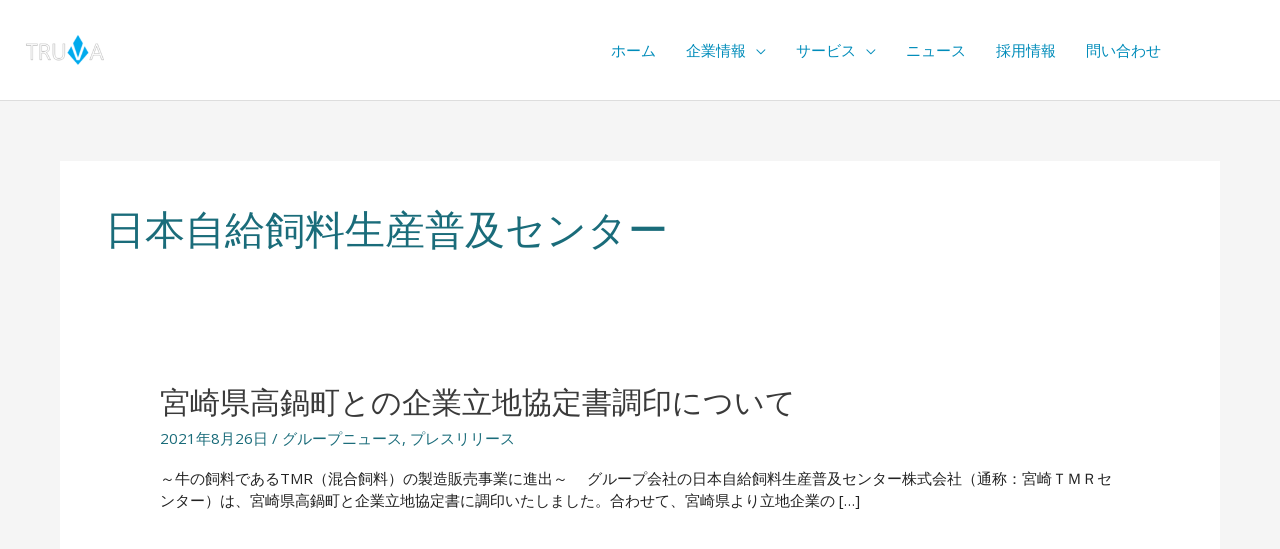

--- FILE ---
content_type: text/html; charset=utf-8
request_url: https://www.google.com/recaptcha/api2/anchor?ar=1&k=6LcJqhcdAAAAAHZN_s-6KGvAQZsCGddrtHsjlFT9&co=aHR0cHM6Ly93d3cudHJ1dmEtZnMuY29tOjQ0Mw..&hl=en&v=PoyoqOPhxBO7pBk68S4YbpHZ&size=invisible&anchor-ms=20000&execute-ms=30000&cb=k9myev3g7gz4
body_size: 48649
content:
<!DOCTYPE HTML><html dir="ltr" lang="en"><head><meta http-equiv="Content-Type" content="text/html; charset=UTF-8">
<meta http-equiv="X-UA-Compatible" content="IE=edge">
<title>reCAPTCHA</title>
<style type="text/css">
/* cyrillic-ext */
@font-face {
  font-family: 'Roboto';
  font-style: normal;
  font-weight: 400;
  font-stretch: 100%;
  src: url(//fonts.gstatic.com/s/roboto/v48/KFO7CnqEu92Fr1ME7kSn66aGLdTylUAMa3GUBHMdazTgWw.woff2) format('woff2');
  unicode-range: U+0460-052F, U+1C80-1C8A, U+20B4, U+2DE0-2DFF, U+A640-A69F, U+FE2E-FE2F;
}
/* cyrillic */
@font-face {
  font-family: 'Roboto';
  font-style: normal;
  font-weight: 400;
  font-stretch: 100%;
  src: url(//fonts.gstatic.com/s/roboto/v48/KFO7CnqEu92Fr1ME7kSn66aGLdTylUAMa3iUBHMdazTgWw.woff2) format('woff2');
  unicode-range: U+0301, U+0400-045F, U+0490-0491, U+04B0-04B1, U+2116;
}
/* greek-ext */
@font-face {
  font-family: 'Roboto';
  font-style: normal;
  font-weight: 400;
  font-stretch: 100%;
  src: url(//fonts.gstatic.com/s/roboto/v48/KFO7CnqEu92Fr1ME7kSn66aGLdTylUAMa3CUBHMdazTgWw.woff2) format('woff2');
  unicode-range: U+1F00-1FFF;
}
/* greek */
@font-face {
  font-family: 'Roboto';
  font-style: normal;
  font-weight: 400;
  font-stretch: 100%;
  src: url(//fonts.gstatic.com/s/roboto/v48/KFO7CnqEu92Fr1ME7kSn66aGLdTylUAMa3-UBHMdazTgWw.woff2) format('woff2');
  unicode-range: U+0370-0377, U+037A-037F, U+0384-038A, U+038C, U+038E-03A1, U+03A3-03FF;
}
/* math */
@font-face {
  font-family: 'Roboto';
  font-style: normal;
  font-weight: 400;
  font-stretch: 100%;
  src: url(//fonts.gstatic.com/s/roboto/v48/KFO7CnqEu92Fr1ME7kSn66aGLdTylUAMawCUBHMdazTgWw.woff2) format('woff2');
  unicode-range: U+0302-0303, U+0305, U+0307-0308, U+0310, U+0312, U+0315, U+031A, U+0326-0327, U+032C, U+032F-0330, U+0332-0333, U+0338, U+033A, U+0346, U+034D, U+0391-03A1, U+03A3-03A9, U+03B1-03C9, U+03D1, U+03D5-03D6, U+03F0-03F1, U+03F4-03F5, U+2016-2017, U+2034-2038, U+203C, U+2040, U+2043, U+2047, U+2050, U+2057, U+205F, U+2070-2071, U+2074-208E, U+2090-209C, U+20D0-20DC, U+20E1, U+20E5-20EF, U+2100-2112, U+2114-2115, U+2117-2121, U+2123-214F, U+2190, U+2192, U+2194-21AE, U+21B0-21E5, U+21F1-21F2, U+21F4-2211, U+2213-2214, U+2216-22FF, U+2308-230B, U+2310, U+2319, U+231C-2321, U+2336-237A, U+237C, U+2395, U+239B-23B7, U+23D0, U+23DC-23E1, U+2474-2475, U+25AF, U+25B3, U+25B7, U+25BD, U+25C1, U+25CA, U+25CC, U+25FB, U+266D-266F, U+27C0-27FF, U+2900-2AFF, U+2B0E-2B11, U+2B30-2B4C, U+2BFE, U+3030, U+FF5B, U+FF5D, U+1D400-1D7FF, U+1EE00-1EEFF;
}
/* symbols */
@font-face {
  font-family: 'Roboto';
  font-style: normal;
  font-weight: 400;
  font-stretch: 100%;
  src: url(//fonts.gstatic.com/s/roboto/v48/KFO7CnqEu92Fr1ME7kSn66aGLdTylUAMaxKUBHMdazTgWw.woff2) format('woff2');
  unicode-range: U+0001-000C, U+000E-001F, U+007F-009F, U+20DD-20E0, U+20E2-20E4, U+2150-218F, U+2190, U+2192, U+2194-2199, U+21AF, U+21E6-21F0, U+21F3, U+2218-2219, U+2299, U+22C4-22C6, U+2300-243F, U+2440-244A, U+2460-24FF, U+25A0-27BF, U+2800-28FF, U+2921-2922, U+2981, U+29BF, U+29EB, U+2B00-2BFF, U+4DC0-4DFF, U+FFF9-FFFB, U+10140-1018E, U+10190-1019C, U+101A0, U+101D0-101FD, U+102E0-102FB, U+10E60-10E7E, U+1D2C0-1D2D3, U+1D2E0-1D37F, U+1F000-1F0FF, U+1F100-1F1AD, U+1F1E6-1F1FF, U+1F30D-1F30F, U+1F315, U+1F31C, U+1F31E, U+1F320-1F32C, U+1F336, U+1F378, U+1F37D, U+1F382, U+1F393-1F39F, U+1F3A7-1F3A8, U+1F3AC-1F3AF, U+1F3C2, U+1F3C4-1F3C6, U+1F3CA-1F3CE, U+1F3D4-1F3E0, U+1F3ED, U+1F3F1-1F3F3, U+1F3F5-1F3F7, U+1F408, U+1F415, U+1F41F, U+1F426, U+1F43F, U+1F441-1F442, U+1F444, U+1F446-1F449, U+1F44C-1F44E, U+1F453, U+1F46A, U+1F47D, U+1F4A3, U+1F4B0, U+1F4B3, U+1F4B9, U+1F4BB, U+1F4BF, U+1F4C8-1F4CB, U+1F4D6, U+1F4DA, U+1F4DF, U+1F4E3-1F4E6, U+1F4EA-1F4ED, U+1F4F7, U+1F4F9-1F4FB, U+1F4FD-1F4FE, U+1F503, U+1F507-1F50B, U+1F50D, U+1F512-1F513, U+1F53E-1F54A, U+1F54F-1F5FA, U+1F610, U+1F650-1F67F, U+1F687, U+1F68D, U+1F691, U+1F694, U+1F698, U+1F6AD, U+1F6B2, U+1F6B9-1F6BA, U+1F6BC, U+1F6C6-1F6CF, U+1F6D3-1F6D7, U+1F6E0-1F6EA, U+1F6F0-1F6F3, U+1F6F7-1F6FC, U+1F700-1F7FF, U+1F800-1F80B, U+1F810-1F847, U+1F850-1F859, U+1F860-1F887, U+1F890-1F8AD, U+1F8B0-1F8BB, U+1F8C0-1F8C1, U+1F900-1F90B, U+1F93B, U+1F946, U+1F984, U+1F996, U+1F9E9, U+1FA00-1FA6F, U+1FA70-1FA7C, U+1FA80-1FA89, U+1FA8F-1FAC6, U+1FACE-1FADC, U+1FADF-1FAE9, U+1FAF0-1FAF8, U+1FB00-1FBFF;
}
/* vietnamese */
@font-face {
  font-family: 'Roboto';
  font-style: normal;
  font-weight: 400;
  font-stretch: 100%;
  src: url(//fonts.gstatic.com/s/roboto/v48/KFO7CnqEu92Fr1ME7kSn66aGLdTylUAMa3OUBHMdazTgWw.woff2) format('woff2');
  unicode-range: U+0102-0103, U+0110-0111, U+0128-0129, U+0168-0169, U+01A0-01A1, U+01AF-01B0, U+0300-0301, U+0303-0304, U+0308-0309, U+0323, U+0329, U+1EA0-1EF9, U+20AB;
}
/* latin-ext */
@font-face {
  font-family: 'Roboto';
  font-style: normal;
  font-weight: 400;
  font-stretch: 100%;
  src: url(//fonts.gstatic.com/s/roboto/v48/KFO7CnqEu92Fr1ME7kSn66aGLdTylUAMa3KUBHMdazTgWw.woff2) format('woff2');
  unicode-range: U+0100-02BA, U+02BD-02C5, U+02C7-02CC, U+02CE-02D7, U+02DD-02FF, U+0304, U+0308, U+0329, U+1D00-1DBF, U+1E00-1E9F, U+1EF2-1EFF, U+2020, U+20A0-20AB, U+20AD-20C0, U+2113, U+2C60-2C7F, U+A720-A7FF;
}
/* latin */
@font-face {
  font-family: 'Roboto';
  font-style: normal;
  font-weight: 400;
  font-stretch: 100%;
  src: url(//fonts.gstatic.com/s/roboto/v48/KFO7CnqEu92Fr1ME7kSn66aGLdTylUAMa3yUBHMdazQ.woff2) format('woff2');
  unicode-range: U+0000-00FF, U+0131, U+0152-0153, U+02BB-02BC, U+02C6, U+02DA, U+02DC, U+0304, U+0308, U+0329, U+2000-206F, U+20AC, U+2122, U+2191, U+2193, U+2212, U+2215, U+FEFF, U+FFFD;
}
/* cyrillic-ext */
@font-face {
  font-family: 'Roboto';
  font-style: normal;
  font-weight: 500;
  font-stretch: 100%;
  src: url(//fonts.gstatic.com/s/roboto/v48/KFO7CnqEu92Fr1ME7kSn66aGLdTylUAMa3GUBHMdazTgWw.woff2) format('woff2');
  unicode-range: U+0460-052F, U+1C80-1C8A, U+20B4, U+2DE0-2DFF, U+A640-A69F, U+FE2E-FE2F;
}
/* cyrillic */
@font-face {
  font-family: 'Roboto';
  font-style: normal;
  font-weight: 500;
  font-stretch: 100%;
  src: url(//fonts.gstatic.com/s/roboto/v48/KFO7CnqEu92Fr1ME7kSn66aGLdTylUAMa3iUBHMdazTgWw.woff2) format('woff2');
  unicode-range: U+0301, U+0400-045F, U+0490-0491, U+04B0-04B1, U+2116;
}
/* greek-ext */
@font-face {
  font-family: 'Roboto';
  font-style: normal;
  font-weight: 500;
  font-stretch: 100%;
  src: url(//fonts.gstatic.com/s/roboto/v48/KFO7CnqEu92Fr1ME7kSn66aGLdTylUAMa3CUBHMdazTgWw.woff2) format('woff2');
  unicode-range: U+1F00-1FFF;
}
/* greek */
@font-face {
  font-family: 'Roboto';
  font-style: normal;
  font-weight: 500;
  font-stretch: 100%;
  src: url(//fonts.gstatic.com/s/roboto/v48/KFO7CnqEu92Fr1ME7kSn66aGLdTylUAMa3-UBHMdazTgWw.woff2) format('woff2');
  unicode-range: U+0370-0377, U+037A-037F, U+0384-038A, U+038C, U+038E-03A1, U+03A3-03FF;
}
/* math */
@font-face {
  font-family: 'Roboto';
  font-style: normal;
  font-weight: 500;
  font-stretch: 100%;
  src: url(//fonts.gstatic.com/s/roboto/v48/KFO7CnqEu92Fr1ME7kSn66aGLdTylUAMawCUBHMdazTgWw.woff2) format('woff2');
  unicode-range: U+0302-0303, U+0305, U+0307-0308, U+0310, U+0312, U+0315, U+031A, U+0326-0327, U+032C, U+032F-0330, U+0332-0333, U+0338, U+033A, U+0346, U+034D, U+0391-03A1, U+03A3-03A9, U+03B1-03C9, U+03D1, U+03D5-03D6, U+03F0-03F1, U+03F4-03F5, U+2016-2017, U+2034-2038, U+203C, U+2040, U+2043, U+2047, U+2050, U+2057, U+205F, U+2070-2071, U+2074-208E, U+2090-209C, U+20D0-20DC, U+20E1, U+20E5-20EF, U+2100-2112, U+2114-2115, U+2117-2121, U+2123-214F, U+2190, U+2192, U+2194-21AE, U+21B0-21E5, U+21F1-21F2, U+21F4-2211, U+2213-2214, U+2216-22FF, U+2308-230B, U+2310, U+2319, U+231C-2321, U+2336-237A, U+237C, U+2395, U+239B-23B7, U+23D0, U+23DC-23E1, U+2474-2475, U+25AF, U+25B3, U+25B7, U+25BD, U+25C1, U+25CA, U+25CC, U+25FB, U+266D-266F, U+27C0-27FF, U+2900-2AFF, U+2B0E-2B11, U+2B30-2B4C, U+2BFE, U+3030, U+FF5B, U+FF5D, U+1D400-1D7FF, U+1EE00-1EEFF;
}
/* symbols */
@font-face {
  font-family: 'Roboto';
  font-style: normal;
  font-weight: 500;
  font-stretch: 100%;
  src: url(//fonts.gstatic.com/s/roboto/v48/KFO7CnqEu92Fr1ME7kSn66aGLdTylUAMaxKUBHMdazTgWw.woff2) format('woff2');
  unicode-range: U+0001-000C, U+000E-001F, U+007F-009F, U+20DD-20E0, U+20E2-20E4, U+2150-218F, U+2190, U+2192, U+2194-2199, U+21AF, U+21E6-21F0, U+21F3, U+2218-2219, U+2299, U+22C4-22C6, U+2300-243F, U+2440-244A, U+2460-24FF, U+25A0-27BF, U+2800-28FF, U+2921-2922, U+2981, U+29BF, U+29EB, U+2B00-2BFF, U+4DC0-4DFF, U+FFF9-FFFB, U+10140-1018E, U+10190-1019C, U+101A0, U+101D0-101FD, U+102E0-102FB, U+10E60-10E7E, U+1D2C0-1D2D3, U+1D2E0-1D37F, U+1F000-1F0FF, U+1F100-1F1AD, U+1F1E6-1F1FF, U+1F30D-1F30F, U+1F315, U+1F31C, U+1F31E, U+1F320-1F32C, U+1F336, U+1F378, U+1F37D, U+1F382, U+1F393-1F39F, U+1F3A7-1F3A8, U+1F3AC-1F3AF, U+1F3C2, U+1F3C4-1F3C6, U+1F3CA-1F3CE, U+1F3D4-1F3E0, U+1F3ED, U+1F3F1-1F3F3, U+1F3F5-1F3F7, U+1F408, U+1F415, U+1F41F, U+1F426, U+1F43F, U+1F441-1F442, U+1F444, U+1F446-1F449, U+1F44C-1F44E, U+1F453, U+1F46A, U+1F47D, U+1F4A3, U+1F4B0, U+1F4B3, U+1F4B9, U+1F4BB, U+1F4BF, U+1F4C8-1F4CB, U+1F4D6, U+1F4DA, U+1F4DF, U+1F4E3-1F4E6, U+1F4EA-1F4ED, U+1F4F7, U+1F4F9-1F4FB, U+1F4FD-1F4FE, U+1F503, U+1F507-1F50B, U+1F50D, U+1F512-1F513, U+1F53E-1F54A, U+1F54F-1F5FA, U+1F610, U+1F650-1F67F, U+1F687, U+1F68D, U+1F691, U+1F694, U+1F698, U+1F6AD, U+1F6B2, U+1F6B9-1F6BA, U+1F6BC, U+1F6C6-1F6CF, U+1F6D3-1F6D7, U+1F6E0-1F6EA, U+1F6F0-1F6F3, U+1F6F7-1F6FC, U+1F700-1F7FF, U+1F800-1F80B, U+1F810-1F847, U+1F850-1F859, U+1F860-1F887, U+1F890-1F8AD, U+1F8B0-1F8BB, U+1F8C0-1F8C1, U+1F900-1F90B, U+1F93B, U+1F946, U+1F984, U+1F996, U+1F9E9, U+1FA00-1FA6F, U+1FA70-1FA7C, U+1FA80-1FA89, U+1FA8F-1FAC6, U+1FACE-1FADC, U+1FADF-1FAE9, U+1FAF0-1FAF8, U+1FB00-1FBFF;
}
/* vietnamese */
@font-face {
  font-family: 'Roboto';
  font-style: normal;
  font-weight: 500;
  font-stretch: 100%;
  src: url(//fonts.gstatic.com/s/roboto/v48/KFO7CnqEu92Fr1ME7kSn66aGLdTylUAMa3OUBHMdazTgWw.woff2) format('woff2');
  unicode-range: U+0102-0103, U+0110-0111, U+0128-0129, U+0168-0169, U+01A0-01A1, U+01AF-01B0, U+0300-0301, U+0303-0304, U+0308-0309, U+0323, U+0329, U+1EA0-1EF9, U+20AB;
}
/* latin-ext */
@font-face {
  font-family: 'Roboto';
  font-style: normal;
  font-weight: 500;
  font-stretch: 100%;
  src: url(//fonts.gstatic.com/s/roboto/v48/KFO7CnqEu92Fr1ME7kSn66aGLdTylUAMa3KUBHMdazTgWw.woff2) format('woff2');
  unicode-range: U+0100-02BA, U+02BD-02C5, U+02C7-02CC, U+02CE-02D7, U+02DD-02FF, U+0304, U+0308, U+0329, U+1D00-1DBF, U+1E00-1E9F, U+1EF2-1EFF, U+2020, U+20A0-20AB, U+20AD-20C0, U+2113, U+2C60-2C7F, U+A720-A7FF;
}
/* latin */
@font-face {
  font-family: 'Roboto';
  font-style: normal;
  font-weight: 500;
  font-stretch: 100%;
  src: url(//fonts.gstatic.com/s/roboto/v48/KFO7CnqEu92Fr1ME7kSn66aGLdTylUAMa3yUBHMdazQ.woff2) format('woff2');
  unicode-range: U+0000-00FF, U+0131, U+0152-0153, U+02BB-02BC, U+02C6, U+02DA, U+02DC, U+0304, U+0308, U+0329, U+2000-206F, U+20AC, U+2122, U+2191, U+2193, U+2212, U+2215, U+FEFF, U+FFFD;
}
/* cyrillic-ext */
@font-face {
  font-family: 'Roboto';
  font-style: normal;
  font-weight: 900;
  font-stretch: 100%;
  src: url(//fonts.gstatic.com/s/roboto/v48/KFO7CnqEu92Fr1ME7kSn66aGLdTylUAMa3GUBHMdazTgWw.woff2) format('woff2');
  unicode-range: U+0460-052F, U+1C80-1C8A, U+20B4, U+2DE0-2DFF, U+A640-A69F, U+FE2E-FE2F;
}
/* cyrillic */
@font-face {
  font-family: 'Roboto';
  font-style: normal;
  font-weight: 900;
  font-stretch: 100%;
  src: url(//fonts.gstatic.com/s/roboto/v48/KFO7CnqEu92Fr1ME7kSn66aGLdTylUAMa3iUBHMdazTgWw.woff2) format('woff2');
  unicode-range: U+0301, U+0400-045F, U+0490-0491, U+04B0-04B1, U+2116;
}
/* greek-ext */
@font-face {
  font-family: 'Roboto';
  font-style: normal;
  font-weight: 900;
  font-stretch: 100%;
  src: url(//fonts.gstatic.com/s/roboto/v48/KFO7CnqEu92Fr1ME7kSn66aGLdTylUAMa3CUBHMdazTgWw.woff2) format('woff2');
  unicode-range: U+1F00-1FFF;
}
/* greek */
@font-face {
  font-family: 'Roboto';
  font-style: normal;
  font-weight: 900;
  font-stretch: 100%;
  src: url(//fonts.gstatic.com/s/roboto/v48/KFO7CnqEu92Fr1ME7kSn66aGLdTylUAMa3-UBHMdazTgWw.woff2) format('woff2');
  unicode-range: U+0370-0377, U+037A-037F, U+0384-038A, U+038C, U+038E-03A1, U+03A3-03FF;
}
/* math */
@font-face {
  font-family: 'Roboto';
  font-style: normal;
  font-weight: 900;
  font-stretch: 100%;
  src: url(//fonts.gstatic.com/s/roboto/v48/KFO7CnqEu92Fr1ME7kSn66aGLdTylUAMawCUBHMdazTgWw.woff2) format('woff2');
  unicode-range: U+0302-0303, U+0305, U+0307-0308, U+0310, U+0312, U+0315, U+031A, U+0326-0327, U+032C, U+032F-0330, U+0332-0333, U+0338, U+033A, U+0346, U+034D, U+0391-03A1, U+03A3-03A9, U+03B1-03C9, U+03D1, U+03D5-03D6, U+03F0-03F1, U+03F4-03F5, U+2016-2017, U+2034-2038, U+203C, U+2040, U+2043, U+2047, U+2050, U+2057, U+205F, U+2070-2071, U+2074-208E, U+2090-209C, U+20D0-20DC, U+20E1, U+20E5-20EF, U+2100-2112, U+2114-2115, U+2117-2121, U+2123-214F, U+2190, U+2192, U+2194-21AE, U+21B0-21E5, U+21F1-21F2, U+21F4-2211, U+2213-2214, U+2216-22FF, U+2308-230B, U+2310, U+2319, U+231C-2321, U+2336-237A, U+237C, U+2395, U+239B-23B7, U+23D0, U+23DC-23E1, U+2474-2475, U+25AF, U+25B3, U+25B7, U+25BD, U+25C1, U+25CA, U+25CC, U+25FB, U+266D-266F, U+27C0-27FF, U+2900-2AFF, U+2B0E-2B11, U+2B30-2B4C, U+2BFE, U+3030, U+FF5B, U+FF5D, U+1D400-1D7FF, U+1EE00-1EEFF;
}
/* symbols */
@font-face {
  font-family: 'Roboto';
  font-style: normal;
  font-weight: 900;
  font-stretch: 100%;
  src: url(//fonts.gstatic.com/s/roboto/v48/KFO7CnqEu92Fr1ME7kSn66aGLdTylUAMaxKUBHMdazTgWw.woff2) format('woff2');
  unicode-range: U+0001-000C, U+000E-001F, U+007F-009F, U+20DD-20E0, U+20E2-20E4, U+2150-218F, U+2190, U+2192, U+2194-2199, U+21AF, U+21E6-21F0, U+21F3, U+2218-2219, U+2299, U+22C4-22C6, U+2300-243F, U+2440-244A, U+2460-24FF, U+25A0-27BF, U+2800-28FF, U+2921-2922, U+2981, U+29BF, U+29EB, U+2B00-2BFF, U+4DC0-4DFF, U+FFF9-FFFB, U+10140-1018E, U+10190-1019C, U+101A0, U+101D0-101FD, U+102E0-102FB, U+10E60-10E7E, U+1D2C0-1D2D3, U+1D2E0-1D37F, U+1F000-1F0FF, U+1F100-1F1AD, U+1F1E6-1F1FF, U+1F30D-1F30F, U+1F315, U+1F31C, U+1F31E, U+1F320-1F32C, U+1F336, U+1F378, U+1F37D, U+1F382, U+1F393-1F39F, U+1F3A7-1F3A8, U+1F3AC-1F3AF, U+1F3C2, U+1F3C4-1F3C6, U+1F3CA-1F3CE, U+1F3D4-1F3E0, U+1F3ED, U+1F3F1-1F3F3, U+1F3F5-1F3F7, U+1F408, U+1F415, U+1F41F, U+1F426, U+1F43F, U+1F441-1F442, U+1F444, U+1F446-1F449, U+1F44C-1F44E, U+1F453, U+1F46A, U+1F47D, U+1F4A3, U+1F4B0, U+1F4B3, U+1F4B9, U+1F4BB, U+1F4BF, U+1F4C8-1F4CB, U+1F4D6, U+1F4DA, U+1F4DF, U+1F4E3-1F4E6, U+1F4EA-1F4ED, U+1F4F7, U+1F4F9-1F4FB, U+1F4FD-1F4FE, U+1F503, U+1F507-1F50B, U+1F50D, U+1F512-1F513, U+1F53E-1F54A, U+1F54F-1F5FA, U+1F610, U+1F650-1F67F, U+1F687, U+1F68D, U+1F691, U+1F694, U+1F698, U+1F6AD, U+1F6B2, U+1F6B9-1F6BA, U+1F6BC, U+1F6C6-1F6CF, U+1F6D3-1F6D7, U+1F6E0-1F6EA, U+1F6F0-1F6F3, U+1F6F7-1F6FC, U+1F700-1F7FF, U+1F800-1F80B, U+1F810-1F847, U+1F850-1F859, U+1F860-1F887, U+1F890-1F8AD, U+1F8B0-1F8BB, U+1F8C0-1F8C1, U+1F900-1F90B, U+1F93B, U+1F946, U+1F984, U+1F996, U+1F9E9, U+1FA00-1FA6F, U+1FA70-1FA7C, U+1FA80-1FA89, U+1FA8F-1FAC6, U+1FACE-1FADC, U+1FADF-1FAE9, U+1FAF0-1FAF8, U+1FB00-1FBFF;
}
/* vietnamese */
@font-face {
  font-family: 'Roboto';
  font-style: normal;
  font-weight: 900;
  font-stretch: 100%;
  src: url(//fonts.gstatic.com/s/roboto/v48/KFO7CnqEu92Fr1ME7kSn66aGLdTylUAMa3OUBHMdazTgWw.woff2) format('woff2');
  unicode-range: U+0102-0103, U+0110-0111, U+0128-0129, U+0168-0169, U+01A0-01A1, U+01AF-01B0, U+0300-0301, U+0303-0304, U+0308-0309, U+0323, U+0329, U+1EA0-1EF9, U+20AB;
}
/* latin-ext */
@font-face {
  font-family: 'Roboto';
  font-style: normal;
  font-weight: 900;
  font-stretch: 100%;
  src: url(//fonts.gstatic.com/s/roboto/v48/KFO7CnqEu92Fr1ME7kSn66aGLdTylUAMa3KUBHMdazTgWw.woff2) format('woff2');
  unicode-range: U+0100-02BA, U+02BD-02C5, U+02C7-02CC, U+02CE-02D7, U+02DD-02FF, U+0304, U+0308, U+0329, U+1D00-1DBF, U+1E00-1E9F, U+1EF2-1EFF, U+2020, U+20A0-20AB, U+20AD-20C0, U+2113, U+2C60-2C7F, U+A720-A7FF;
}
/* latin */
@font-face {
  font-family: 'Roboto';
  font-style: normal;
  font-weight: 900;
  font-stretch: 100%;
  src: url(//fonts.gstatic.com/s/roboto/v48/KFO7CnqEu92Fr1ME7kSn66aGLdTylUAMa3yUBHMdazQ.woff2) format('woff2');
  unicode-range: U+0000-00FF, U+0131, U+0152-0153, U+02BB-02BC, U+02C6, U+02DA, U+02DC, U+0304, U+0308, U+0329, U+2000-206F, U+20AC, U+2122, U+2191, U+2193, U+2212, U+2215, U+FEFF, U+FFFD;
}

</style>
<link rel="stylesheet" type="text/css" href="https://www.gstatic.com/recaptcha/releases/PoyoqOPhxBO7pBk68S4YbpHZ/styles__ltr.css">
<script nonce="S7g7IEHAxPvJkzYa55mVXQ" type="text/javascript">window['__recaptcha_api'] = 'https://www.google.com/recaptcha/api2/';</script>
<script type="text/javascript" src="https://www.gstatic.com/recaptcha/releases/PoyoqOPhxBO7pBk68S4YbpHZ/recaptcha__en.js" nonce="S7g7IEHAxPvJkzYa55mVXQ">
      
    </script></head>
<body><div id="rc-anchor-alert" class="rc-anchor-alert"></div>
<input type="hidden" id="recaptcha-token" value="[base64]">
<script type="text/javascript" nonce="S7g7IEHAxPvJkzYa55mVXQ">
      recaptcha.anchor.Main.init("[\x22ainput\x22,[\x22bgdata\x22,\x22\x22,\[base64]/[base64]/UltIKytdPWE6KGE8MjA0OD9SW0grK109YT4+NnwxOTI6KChhJjY0NTEyKT09NTUyOTYmJnErMTxoLmxlbmd0aCYmKGguY2hhckNvZGVBdChxKzEpJjY0NTEyKT09NTYzMjA/[base64]/MjU1OlI/[base64]/[base64]/[base64]/[base64]/[base64]/[base64]/[base64]/[base64]/[base64]/[base64]\x22,\[base64]\\u003d\\u003d\x22,\x22al8gwp/CpMOmC8Kuf8KJW2saw6DCjyUaDBY/wobCmQzDqMKXw47DhX7CncOcOTbCmcKIDMKzwpzCjEhtZ8KjM8ORc8KvCsOrw5rCtE/[base64]/CisKdwohFwrTDm0vCoCnCt8Kww4BrSH9Ye2fCmG7CiDDClcK5wozDt8O1HsOuYcOtwokHPcKFwpBLw7pBwoBOwoFeO8Ozw6bCtiHClMKLVXcXA8KhwpbDtCdDwoNgaMKNAsOnTzLCgXRvLlPCugthw5YUSMKwE8KDw5jDnW3ClQbDusK7ecOXwoTCpW/Cj1LCsEPCnB5aKsK5wqHCnCUhwq9fw6zCi3NADU00BA0NwpLDozbDv8OJSh7Ch8OQWBdEwoY9wqN6wqtgwr3DpGgJw7LDtCXCn8OvGUXCsC4owqbClDgYKUTCrBg+cMOEUWLCgHEPw4TDqsKkwpI3dVbCmk0LM8KAL8OvwoTDuhrCuFDDn8OcRMKcw6nCi8O7w7VyIR/DuMKEfsKhw6RuAMOdw5sZwo7Cm8KONsKRw4UHw70Rf8OWT07Cs8O+wq1dw4zCqsKOw53Dh8O7MQvDnsKHBz/CpV7CiVjClMKtw70sesOhcmZfJSpcJ0EJw43CoSE+w6zDqmrDocOswp8Sw5/CpW4fGAfDuE8cPVPDiDolw4oPOBnCpcOdwrnCnyxYw5Bfw6DDl8KkwoPCt3HClsOywroPwoLCtcO9aMKuOg0Aw4gbBcKzWcKVXi5ISsKkwp/CjwfDmlprw5pRI8K/w4fDn8OSw6ppWMOnw6bCuULCnnk+Q2Qiw4tnAlzClMK9w7F+CChIRnEdwpt6w6YAAcKRDC9Vwo8ow7tiaDrDvMOxwpRVw4TDjklOXsOrVn1/[base64]/CvWnDkcOgw6kZMzPDmMKxwpc6WjnDp8OgGsOEa8Ovw4MEw4otNx3Dv8OPPsOgHcOSLG7DnAtvw7PCncOhPH/Cg2XCigNrw5vCtgQ3H8OKZMO9wqnClnUCwrHDqW/Dg1zCqVvDp1rChz7DqsKowpRRSsKzeVzDng7Ck8OZRMOdSHTDln/Coz/DojbCqMO8DxtHwo5Gw7/CvsKvw4HDkGPCmsOlw7DCl8OQURHClxTDvsOVIsKyWcOdW8K1TcK1w4DDnMOzw7B9W2nCvz/CkcOQacKiwqPCoMOkQWwVacOUw5BuSy8vwq5ALDHCqMOrJcKhw5hJTMKZw78dw5TDpMKiw5fDv8OlwpbCjcKmYW7CgwUFwobDggHChyfCocKCO8OKw6hGFsKew7lDRsOpw7JfV1I3w7JowoPCgcKSw5vDpMO+R0p0XsOTwonClV/[base64]/[base64]/[base64]/CuTnDh8KNL8Olwrc4LMOiGUfCgcKmwrnDmnnDt0FPwrRnP1cyRF4Pwr02wrHDr21sFcKRw4RaWsKYw5fCpMOewpbDmQBGwo46w40lw5VUZhHDtQ8WGMKCwpzDog3DsyZPJWHCmMOTMcOrw4TDhVvCjnlgw5M7wpnCuA/DlBLCm8O1MMOwwrgiCHzCv8OURsK/PcKAd8OMcsOfNcKFw4/CgHVVw6l8UEUBwo55wqEwH3MfKcK8BsOTw5TDt8KSInjCox5xUgbCjAjCulzCiMKUQsK8c3/DsStvTMOGwrXDqcKRw5g2fGZPwr40Qg7CsUN4wpd0w5NwworCo1PDvsO9wrvDo0PDkX1swpjDqMKRX8OWOk3Dl8Klw4oXwpnCpnAPfcKSMcK/wpdYw54uwroXL8KYSh8/wqjDpcKew6rCvRLCr8Kewp95w7RnWD5ZwrwId3JqJMK3wqfDthLCu8OOOsO/wqJpworDnkFdw67Dt8OTwr5sBMOHWsO3woxoworDocKRG8KuAicEw4ILwpnCnsOMYcKDw4TCn8KKw5XDmDgGF8OFw40+QXlwwo/CqTvDgBDCl8K6bn7Csg/CqcKBJ2pybzMpRsKsw5R8wrVkCi3Dv0hhwpbCkwJJw7fCnSjDoMORXCNBwoBJX3Ykw5pPasKXacODw6JmU8O3GybCqG1RMizDmsOECcKqVVQJbSbDmsO5Dm7CjlLCjibDtkcFwprDncOpdsOQw5LDgsKrw4fChE9kw7vDqjPCugTDnwdbw7Q+w6jDvsO/woDDscOZQMKPw7rDgcOJw6fDuV56Qz/CjsKrdsOhwqp6Qlhpwq1MDkzDgcOHw63DgcOZNlnCljfDnW/[base64]/Cq03Cp004w4UZw7DDlFvCnQ3DklfDosKIVMOsw45UacO1OEvCpsO9w4TDsG8xMsOTw5jDlHzCiix5N8KDTGfDgcKQLDbCrCnDo8KlH8O/wqFOHjjChSHCpDIbw4XDkkTDpsOjwqISCQlwWCBJKAYVF8Olw4x5cUPDocOww7/[base64]/[base64]/[base64]/[base64]/[base64]/CtmFawp/[base64]/Dv2/[base64]/CmUXDqjNHWwBUaMKRdUDDgMOuwrhWPsOmNMOMw5zCi0XCm8OYUcO6w5wLwrg/[base64]/DkxLCmsKlJXLDqcO5YxbDvcKDDDtYPBRuWWxyCRXDtxF1w6xJwoksTcOAYcOCwqLDiTp0a8OUSm3Cm8K0wq3Cu8Kowr/[base64]/DgMKJfh4Ow7/[base64]/CgDvDicO3O8OFLAVAw43CmS8fw7JnRMKMHVXDj8KFw6IiwqvCh8ODWsOgw5dAacKZBcO5wqRMwpsMwrrCpMO5wr18w7HCj8Kxw7LDiMKqGcKyw6wvRwx/[base64]/[base64]/KcKbecOCQB3DjFwJO8KCRsOlwojDr2R2GsODwpN0Ni/CpsOHwq7DvsO0Cm1ywpvCtnPDgwYaw6Iow71/wpvCpCAlw4YvwoxDw4PCgMKPwrN7PiRPE3QBLnzCgkbCvsOswq59w5JUBcOewrRcSCZ4w5AFw5DDr8KrwplrFkDDisKYNMOudMKMw67CgMO3MWLDrzJ2PMKbecKawoTCnl4GFAocQsO9YcKrJ8KWwqVxw7DDjcKHGX/ChcKjwqcSwrA7w5TDl2I0w4hHfg4Kw5/CkV8DfG9Bw6DDjE42a1DDmMOFZALDoMO8wr9Lw51HXcKiIxBJesOTR1h/w7d+wpEEw5vDpsOxwrYGMQF4wqFlNcOPwofCg2h7EDh2w69FDX/CnsKswql8wqAqwonDsMKQw7guwppcw4bDs8KOw6DChFDDvMK+byRqBwJgwohZwqN7XMOVw7/[base64]/wq5ZfSDDvcOEw4RYw48Zw6vCj8OVVsKHZSVKH8Kow6jCosONwqscdMKKw5zCm8KvZlVJccKTwrsawrw4csOBw5IOw6kLWcKOw6Uhwo1HJ8KfwqAZw7HDmQLDilrClMKHw68pwrrDtgDDumJwQ8KWw7lyw4fChMKyw5/Dk2vDpsOSw6kkT0rDgMOlwqfDnErDn8Opw7DDjSHCksOqWMOwRTETP0TCjBPCn8KgKMOcHMKcO3x0RyRFw7pFwqbCicKkPsO5LsKtw6Z/AS11wpJXHxTDoCxyNXTCqSHCisKJwpfDhcK/w4N1DGrDksOew6fCtj1Vwrg5E8Odw77DlwbCqjpPOsOUw7chMlEbB8O1c8KVKxjDoyDCsjMRw4vCvF57w7bDlhh4w4DDiggUShk2F2/[base64]/wqPDrsKKBcKpw5fCnGRwV17DnGJfwoIzw6rCmzsdDDA3w5zDtzVAKCEBMsKgP8Ofw6xmw77DohzCozsQw7TDrw0Fw7PCgykmO8O4wpV8w7TCnsOWw7jDscORLMOKw7nCjEoNw7ULw5s9JcOcPMKawoFqEsOvwoIRwqwzfsOJw64KET3DqcOzw4t/w68jTMK+f8OgwrXCj8KHcTV5NgfCnxjDowbDnsKlVMOBwp7CrcKbOD0DOz/Coh8EIyB5PsK8w78ywqgTfXQ5Z8Ojw5gYA8OYwo17YsK/w4c7w5nCsyHCvT1RFcKqwp/CjcK+worDicO7w6DDisKwwo7Cm8KWw6pkw5IpIMKQbcOQw6hlw6HCvi1XMQsxFMOlKRpTe8KrESfDrSJ/ZggkwovCusK9w6fCjsKpNcOKWsKfJmZewpAlwqnCh21hUsKiDwLDnyvCocOxG2rDusOXKMO/YxAZMcOuIsKPI3vDmh9wwrIwwodybsOKw7LCtcKuwqrCnMOJw7Inwrtvw5jCm0DCrsOEwp/Chy3ClcOEwqwic8KALDfCk8OxDsKibcKWwo/[base64]/CmUAKFljDn8OEUHkXRUlGw5lXw58pOsKqc8OlbSULRijDkMKzUC8BwrcIw5NGGsOlen0cw4rDphhfwrjCoEZawpnCksKhUgtkfWEzNSMkw5/Dj8OGwrBWw6zDkHbDnMK/YcKjdUrDlcKPJ8K1wrrDlkDDssOqfcOrV33CvRbDksOeEjTConzDtcK4RcKTFghyP1YUIH/ChcOQw6UIwq8hDktGwqTCssKuw6fCsMKDw43CgnJ+eMOfFz/DsjBfw6nDhsOJF8OrwpnDp1bDt8KqwqtjQsKowqfDt8OEUSYKcMKrw6/CpWE3YEFiw6PDjMKXw5YJXCjDtcKfw5fDvsKqwo3Crj9Cw5NMw77CmTDCosOgJldpIHMxw79bWcKbw5BoWFDCtsKUwqHDtnEkOcKGfsKDw7cGwrp2Q8KzBF/CggQRecOSw7ZvwpYBbGF5wqEVbk7CnGzDl8KEw51gEsKjVEDDq8OxwpHCjAbCtcODw5fCpMO/XsKlLVPCs8KQw5jCgD8hSXrCu0DDiDvDocKaR1t7ecK6IcOxGH4gDh8Iw7RJRSLCnnZXIXtlC8OQRSnCucKbwp3CkSZEU8KOUTrDvgLDoMK8fnAEwq42Ln/CiiJuw6rDkxXDr8K3Wz3CmsOEw4c/FsOABMOlPEnCjj09wovDigPDvcK0w7PDisKFC3xlw45xwqloLcKcFMKhwpLCrkYew5jDkzIWw4XDv2vDu0EJw45abcONF8OtwqocEErDs281c8OHJTDDn8Kjw65swoMfw70gwoDDvMK2w43Cg2jDunJACcOoTH0SSE/Dv3hWwq7Cn1fClMOOAwI8w5I5PF5fw4DChMOrIEjCtm4uTMKwHMKZDMOwZ8O8wopWwprCriMgOWnDgifDj3fCglVlZ8KnwptqDsOWb2QIw4zDl8KRHgMVdsOYJMOdwovCqC/[base64]/DuBbDqCnCisKwTQXDmMO+c8OTw6x4XSocTw/Dh8OvVzbChF0jfy1GNA/CqWfDgsOyB8KmfsOQXSLDhB7CthXDlE95woolaMOIZsOpw6/CoEU8FEbCg8KLaxtHw4gtwpc6w7tjWwIxw697Fw/DpiHCo2h9wqPCk8Kewrd8w7nDrcOaZUI0UcKGV8Ofwr1KYcOiw4IcKXs/w4rCpyM0WsO2UcK/HsOrw5wTWsKQwojDugcEIkArHMOzX8KPw5EgG3HDmmo6J8OfwrXDpHfDtRwiwo3Cij/Dj8Kqw7TDj01vcCRGNsKGwqAXFcKUwofDncKfwrPCiDUZw5BUUlJvG8OPw7fCunIwX8Kxwp3ChEJERH3CuRw/aMOcBcKNZx7DvMOgQcKiwrhHwpnDjxHDoRRCGBseLSLDqcKoTlDDmsKlDsK/CnlLGcK2w4BKTsK7w4dGw4XCnj3Cm8K5TGXCgjLDsUfDs8KCwoBzJcKrwqzDtMOWG8KHw43DicOswoRbwpPDk8OzITsaw7PDizk6TQ7DlMOVJMOnMAwLTsKMK8KXYGUawpkmJDrCrzXDtHbCicKdRMOlDMKUw6JXdlQ3w4dYEsO3Vgwldi/Cj8O3w48nPExswo0RwpPDpzvDpsOew5nCpE0nCzIgVFJLw4pswqpQw4UGOsOoW8OILcKqXFIOCiHCrWY7e8OxSEguwonCjAxowrTDqWjCnkLDosK4wo/ClMOwPMOvbcK/J3XDsGrCnsOgw67DtsKvOQHChsOtTcK7wqPCtxTDgMKAYcKdOnF1ZCQ6CsKDwqjCrWXCp8OELMObw4PChxzCl8OUwogIwponw6Y0ZMKOMn7DhMKtw6fCrcOow7gDw7wsCjXCklA2bMOyw6vCjULDg8OjdsOkWcKMw5dnwr/DkA/Di1BuTsKxWsOaCFQtE8KzfsKnwpYyHMOodV/DpMKmw4vDncKwZXjDo0wGfsKtMB3DssOmw4hGw5R7IhsrbMKWAcKvw4zCi8ONw6PCk8OBw6rDk3rDq8K6w6FSGGLClU7CvMKcbcOGw7jClXNGw6rDigAKwrPDvGvDoBQDXMOgwo0iw7FXw4HCocOUw5vCvnxeLz3DoMOKYVtqVMKtw6t/[base64]/[base64]/WMKIw7APwqPDly5cwp0HO8O0wqPDg8OQa8OSfMO1RivCucOFZ8O0wpRSw69OZFETX8OtwobCo2fDtGTDlknDl8OIwq56wrNIwqzCglBSX3V7w7ljchvDqSsRS0PCqSvCq2ZlIAFPJgzCosOeBMOtd8Odw6/[base64]/Dok8Gw7lFwp4+F084wrPChnFKccOfw7Jiw4oPw4tIZ8OBw7bDu8Ksw5sCdsOlNFTDmynDssOXw5fDg3nCnWTDl8Klw5HCuSPDhCDDiQbDrMOaw5jCm8OFP8K7w7k5HsK6Y8K7KsK+JcKVwp43w6UFw4TDhcK1wpBEJMKvw6jDmwdFScKww5Q/wqESw5tmw5Jub8KFDcOpKcOcIR97dUZ6fBvCqFjDnsKGF8OYwoljMHQBL8KEwpbDtjDCgFARBMK6w6jChsOcw5/CrMKKKcOjw4vDpwzCksOdwoXCukA0IsO6wqptwqU+wqJswoIrwql5wqF8GRtBF8KLS8K+w6JNQsKJwojDuMKWw4nDgMKiNcKcDzbDnsKGegdfA8O4UX7Dg8KFYcKROCxiFMOmCnUHwpjDpiRifsKmw74iw5DCt8Kjwp/Cr8KXw6vCrkLCh3bCscKdKzIFZxY4w5XCtRTDkwXChy/[base64]/[base64]/[base64]/wr0nwqPCpUxxZB5lwpYfw6EgJU98dsOZw7lLUlTCkkXClg5Dwp7CjsOJw6IWw63DnwJQw7TCvcKtecOSKW8nSmspw7TDrE/DnWxsUB7DpMOGaMKxw6QKw6NcJ8K4wpTDuizDqQ9Sw6AubMOLcsKuw6zDnkpIwoloYA/DjMKtw7HDq0zDscO1wpVEw6wOSHTChmo7N1XDjWrDpcKAWMOhacKXwrTCn8OQwqJ1LMOiwpR9cWrDmcO5HS/[base64]/CoyxWwr4YVlTDhcK1FsOsTMKawrgbw63Ctz9bw5TCu8KwfcK4BwPDtcKvwoBULhPCksKqGHR5wpxVbcOZw7hgw6vCowTCmALCpRfDnMOwO8KCwqLCsxDDkcKOwpHDuFphL8KTJcKjw7TDhErDrsKFQsKVw4DCvsKaHVt5wrjCmX/CtjbCqXZ/f8OmcVNdF8Kuw5XCh8KZZxfDogrCiQ/CicKkwqRWwrE8IMO5w4rDs8KMw7klwqw0BcKPLxtWwoN1ZHXDusOXVcOGw5LCkWUtOQbDiRDDv8KUw5nCuMOOwq/Dty87w5/[base64]/CgsKjwo0nw6BlwrN3wqXDisOew60zw5TCq8KrwonDiT9MFsK3YcO6cjXDrnYNw4jCkFcrw7PDii5vwpoQw6nCsAHDlDxaFsKSw658LcOQIsKuA8KXwpx9w53CrDrDusOAVmgQECfDpUTCrGRMwo59b8OPB30qacKjw6rCn3hZw7hLwpTCnh1uw5/DsGoNfx3CksO0wrM5X8KFw73Ci8OYwpVnK1vDmG4QEy9dBsO4ClxjX1bCjsO7UxtYZ0hVw7nCicO0wqHChMOfYGE0EMKLwp8sw4lGw6LDhcKYKQ/DjR9sfsKZYCHCq8KoAwHDvMOxecK1w694w5jDgEPDhHLCsSTCoEfCmX/DjMK6Hw8sw7Ipw4wKA8OFScKqAn5xKiLDmBrDrQ3Ck37DiF7ClcKxwodyw6TCqMK7S3rDnhjCrcKZCyzCnWnDnMKTw5UiGsKxT0ofw7/CrWLCkzjCvsK1ccOTwoLDlxwGalfCmR3DhVfCqA4wZxbCvcOAwocdw6zDg8KqYB3Do2Z7LDTClcKwwpTDkRHDusO1PiHDtcOgOnl3w6tEw67Dr8KxTB/CtcOxK0wlYcKVYijDtEfCtcOyCTnDqxEaLsOMwoHCjsKqKcOKw4nCult+w7lpw6pLDxzDlcK6KcKpw6xVNlM5OXFXMcOfHSZNYi7DvyULFxN8wrnCli7ClcODw5XDosOVw7YpMjDChMK2w4YdYh/[base64]/DosKFMhl4JMOVw7TDpMK9w5HCtxPCr8OjGFHChMKCw50WwqDDnTLCnsOGCMO4w4k2B1YYwpbDhy9LYwTDjTsmUDQUw6ALw4nDtcOGwq8oTDghGTUiw5TDrXnCrlwYHsK9LCTDrcOZb1vDpDjDosK6fAZlVcK/w57Djm4/w6/ClMOxZ8ORwr3Cm8Oxw6UCw5LCssKqZBzCsEdQwpHDm8Odw6s+RhvCmcOWXMKxw4s3K8OKw6vCicOCw6/Cg8OjIsKYwqnDpsOZMRgjc1FDem1Vwog7cENtPlt3PsOlNMOofFjDscOaJzw2w5/DtD/CvsO0E8OhN8Odwq/CmUIyCQhuw5FGMsOfw5VGKcOTw4TDnWjClSsGw5TDpXsbw5MxJllkw6vCgsOQEznDs8KJOcOscsKvX8Opw4/CqlLDtsKTBMOMKmnCrwjDncO8w6zChwVsEMO4woRxf15ofQnCnkUjTcKXw4l0wrolS2DCgj/Cv0EdwrVNw5TDlcOrwrnDoMO8Dn9ewrI3eMKDXHo6JyLCrE5vbwJTwr0/[base64]/DmCYkw5jCm8OiPMO2woLCl8KVPMOvIsKiw4JVw7JmwqTCriPCqS03wqrCkQVnwq3CtRDDr8ODE8OYalVAG8O+IhsKwqfChsOTw69/[base64]/Cvx1uw6haw60dMizDhF3Cv1EBKcOqw4MORWLCjMO/TMKeDMKvacKeGMO/[base64]/Cn8KyJDk5w61KwrrDtgYvJxjCqwQawoVIw6lpaX8kD8Osw7jDvMOKwoMjw5fDq8KWChLCv8O+woxrwprCkHbCtsOCGDrClsKxw6VbwqYcwpXCqcK/woEHwrDCu0PDv8OiwoJvMkbCs8Kbb1zDjVAtSn7ClcOzb8KSH8Ogw5lRVcKfw4BUR25fDyjCrEQKMBNiw5F3fnULeBQoFmQVw70Qw5cJw4YSw6TCpXEywpU5w6FRUMOUwpspFsKFLcOswoltw7F/eUwJwoQwC8KEw6hPw5fDvGtKw413RMKdXCp3wrXDrcO2Q8Oiw787ECdYEcKPDAzDmDk5w6nDrsOgDyvChl7Ct8KIIsKoXMO6HMOGwqLCixQTw74GwprDoEvDgcO5CcOLw4/Dg8Otw79VwpNUwphgKHPCkMKkMMKxMsOJQFDDgV/CosKzw7DDsQxVwocCw53Dt8OPwrsnwq3Ci8OfQsKVU8O4JsKKTnDCgWB5wovDu2JOSA/CqMOVRSV3J8OPCMKKw4tpT1vDrMKvYcO7WCzCi3nCr8KUwpjClGxnw70MwoBDw5fDjCnCt8ObMyMlwqA4wqjDm8K+worCtMOmwqxSw7bDlcKfw6/DsMKswrnDjBnCji5oeGskwpXDkcKYw5YAXQcLVEfCnzs8AsOsw4I4w5bCgcK2w4PCtsOsw6ZHw4gcUsOawowaw5J8IsO3wprCg3jCksOUw4jDqcObTMKAc8ORwo5IIcOOA8KXUHXCqsKvw6vDoT7CjcKRwoknwpLCqMKRworCnyluw6nDqcOUB8OFQsO6fsO9LMO/w6tRworCjsOaw53CgcKdw5HDn8OJc8Kiw6wBw6xqBMKxw6A0wo7DqhwGZ3oqw6V7wopcCkNVRcOGwr7Co8K6w7TCrwLDqi4dCsOyV8OSE8O0w57CoMO/QAjCuUNEOTnDn8OpLMOsC3MLTsOdMHrDssO6J8KQwrjCjMOsFcKhw5LDhznDhALCgBjDu8O5w7LCi8OjJWFPX0ttRAvCmsO/[base64]/Cu0TDnH0TQsKYKGHCp3AFwrhiLx/CuiHCt07DkmrDjMOSwqzDnsO6woDCuX7DonLDhMKSwqJUI8KTw5o0w6fClhNLwp10PDfDuQbDo8KJwqEOFk3ChhDDtsKQZUvDuHE+I0ITwo0gI8Kcw6bCvMOEesKDWxBLez4TwrNiw5/DpsOPCFlgXcKZw6kxw79QTEVVBDfDk8K9TwE/UgHDnMOPw7nDhVnCiMOjfwJnVgjDm8OXADTCmMKnw6DDvAfDsS4AYsKKw4h1wozDixkgw6jDrWBuf8Ogw5Iiw6tDw7IgHMOCa8OdIcOBScOnwoYEwrNww7wScsOTBsOKMsKVw57CtcKmwr3Dvj5Zwr7DkmESXMOmDMOcP8KXa8OXEjhRZ8OWw6rDocOFwpfCucK/TGxsNsKpAFh7wrPDq8KfwpTCg8KhW8OOFxldUCMBSEhTesOBSMKxwqfCksKbwqYNw4/[base64]/ZBHDkcK1FsO1wplJwoQNw75cSBVXUzbCk8KDwrDCn35ywqfCqj/DgQfDmsO8w5cQDDUuWMOMw7PDn8KTHMOlw5FKwrUbw4VZBcKxwrVgw4ArwoVYJ8OAFCBURcKuw4EVw73DrMOfwpgtw4jDjFPDmjLCucOrLCZ5RcOBQsKtGmUJw7x7wqdIw4wrwqAfw73CrADDhsKMDcKhw5FEw43CosKYW8K0w43DiiZ9TjXDpz/CtsKZG8KlEsOYIBJ9w4wZw43CllAZw7zDk2JXQMOHRkDCjMODMcO7ZHxINsOGw7wRw6Aew4DDmB3CgDJmw58ER33CnMOEw7TDvcKww4IbNScmw4UxwpTDqsO/w649woktwpLDn2Q0w5Mxw6NOw5Rjw4VEwr/CrsKINFDDoGFDwrhWdyJkw5jCmsOlL8OrK1nDmcOSfsKiwp/[base64]/CksOawqhbw4YbwoXDkRXCmkUWay3Ct8OlwpvChMOfEcOpw7nDmlbCnsOvX8KNGHERw6bCq8OSHGAtacOAUzcWwrMFwqQEwrgEVMOlMEPCocK/w6QtSMKkNSR/w6s8wprCoBoQJ8O/Fm/CtMKCL1zCpsOzD0lpwrsXw6Q8ZcOqw4XCmMO4CsOhXxFVw5rDrcOXw50NFsK6w418woTDq31/[base64]/CocKjwoMpw4B5AnXDqk7CrAvDmWXCsTtKwqglKBUVFFZIw54LWMKmwo3DqkLDocOEVGXDgRvCng3CgnNmR2kBaxYHw796M8KedsOYw4BfR3bCrMOQwqTClRrCtMOhVARJKxLDosKfwqoTw7oow5bDr0RXZ8KIOMK0SSrCn1o+w5HDkMOaw5sFw6FAZ8O3w7cfw7g/wqUGaMKbwqnDjsKfKsOPCHnCrD5BwrXCoATCssKVw6EMQ8Ocw57CqVI8EGHCsmd2IxPCnmFjwoTCo8Kfwqg4azksXcOdwpDCmMObd8K8w4BOwrQ3QsO8wrwnCsKpWGJncnYbwozCtcKNwrDCscO9bhYEwoEeesKvRx/CjWPCm8KTw440Fn4cwrZ5w5JVLcO9L8OJw6YmPFhrQCnCoMOORsKKVsKmEMOewqI1wrITw5zClcKkw5VIIW3CiMKXw7o/GEbDmcOtw7/CkcKtw4xmwoJDXGXDnAPCtjfCqcOqw5XCji0fdMKcwq7DnngiA2nCnCoFwp56BMKmDVEVTlfDsHRpw4NNw5XDhizDhxsmwrZBCEfCi2PCgsO8wq1YaXjDgsKawo7CgcO3w4wjYMO8YxTDkMO7MTtNw4E4Qh9JZcOOC8KKGWzDmzQmQ1zCtWtpw5F9E1/DssONAsOpwrfDvUjCi8OTw6/[base64]/[base64]/wox/wo0HJsOhOMOAPsKMfnjDl8Otw7LCnlzChcKhwqBzw77Dt0HCmMKyw6bDncKDwp3CnsOmCcKybsOxJGFuwrdRw4FeUwzCg1bDmDzCg8Onw5lZe8OOWz0xwrVLXMOSFl5Zw7bCucKgwrrCvMKow7VQHsO3wr/CkjXDlsOQA8OhMWjDpMOPVDTCscKbwr1bwovDisOswpwTFB/[base64]/[base64]/CqXkjwpx6w44Gey0hNTnCn8KNfiPCtcKWScKybcO8wqZVUsKlUF8tw6PDhFjDqygdw5IATQRow7VIwrfDohXDtRYgBmVOw73CocKjw5Ukwr8SacKhw7kDwoPCl8O0w5fDuA7DkMOow4TCv2sIP2LCqMOiw4YeesKqw5wew53CnSZ2w5N/dUxvPMONwqh9wqLCucKEw6xBVsKQO8O/bMKqeFgYw4AVw6vDicOHw6nChUXCvl9caD0uwp/Cnw80w5BUEcKewq1xVsOzGhlfbgQSSsKyworDmzkXBMKMwoo5asO/D8KSwqTDgnoww7vDr8Kfw4lAw6IaH8OnwonCgCzCpcKwwpbDmMO2csKAXAfDvAvCphPDrsKFwrnCg8O3w4IZwrULwq/[base64]/DiSVBbQ7CrRHDgcO8w4UjwprDnhrCmTMwwrfCqMKFwqrCmSMOwoDDhmjCj8O5bMKww7DDncK3worDqmkMwq93wo/ClMOZO8KawpDChGNvA1EuTsKZwqsUSB8vwp4EN8Kmw6vDusOXOgnDj8OvRMKRQcK4SU1qwqzCksKtMFXCiMKSMXzChcOhRMKywqF/RAXClMO6w5XDm8OkBcKqw7E1w4NxLQUXJXwVw6jDtcOObQFbI8Okwo3CusKowrM4wpzDuHowYsKMw7Y8HyTCmMOowqbDoEnDuiPDi8K3wqRIXxcqw5IEw6vCjsOkw6l6w4/DhyQRw4/CsMOyOQR/w4xEwrQYw7YIw7xyJsODwo58YWRkAkzCghU/OXJ7wonCjEpoLR7DgQzDvcKmAsO1RAjChGMuNcKjw67DsjkhwqjDiQ3CncKxSsKXbSM6c8Kmw6klw540McOvcMOoIHXCr8KYV25zwrnCn0R0FcOAwrLCq8O4w4nDosKMw41UwpowwpJTw7tIw6PCsVZMwpd2dizDtcODMMOQwrFFw5nDmCFkwr9jwr/DrUfDswrDmMKIw4pcMMOWP8KfAhDCk8KsSsKXwqROwpvChTNDw6s3bG3CjRlcw4dXJjpOGk7Cs8KZw73CusONbXFCw5jCmBAPdMOtQzZCwpBfw4/CuxjCo2TDgQbCu8ORwrMmw7lfwpPCpcOJYsOqQxTCvcKGwqghw6Rmw6ZOwqFtw6E3wpJmw7wtI35Ww70AKzcLVzXCkjk9woDDr8Okw7vCgMK6F8OBHMKrwrBJwqB/KHHDkmA9Clg5wpTDhS8Vw4zDh8KTw5FtUQt/[base64]/w6jChxbClcOJwo/CmWMISsKqTGs2ccOjBMOcwqLDpMOmw6Zqw4jCpcOtc23Dkkp2wobCjV4ifMKywo1uw7/ChDvCqHJgXxURw6nDgcOIw7lpwrolw47CnMK1GzPDt8KdwrsmwqN3F8OZTR/CtcO6w6fCm8ObwqbCvUMNw6fDiRg+wrwcVDfCicOUBg9qSSYDG8OIfMO9BjV9OsKyw4rDsmZpw6kbH0zDv21fw67Ct0TDsMKuFjVYw5/CiH8WwpvCpxZFZiTDsBXChirCvcObwqDDqsKLcX7DjArDi8ODMARpw4zDhlsEwrB4bsKeL8OyZgZiwotlLcOGPFAWw6o9w5jDvcO2KsOMJlrCtxrCiwzDnVTDuMKRw4nDg8OEw6I/[base64]/DlsOEwpLCgD3DmQQMIzEAPxfCj0HCkcOyJjFLw6rDr8K4LA4kA8OOMGI3woB2w6dQO8OLw7vCpxkww48CPEDDiR/[base64]/TMO4wqzDqcOdwqU4w6BoDcOZwqFZRsOzSMOfw4DDqw8fw4PDnsOyc8OEw5hRHwA2wpQ1wqrCncKqwqnDpkvCqMOnMxHDqMOuwqfDimgtwpJrwrlkZcKFw74Bw6fCuF8VHBRBwpfCgRvDp3lbwq8IwqfCssKFLcKcw7BQw4JwLsKywrtiw6MTw4DDnEPCicK/w5xZDwdsw4pvJgLDj2vDlVleNC1jw71BPzFewoEXH8O6fMKnwrnDq2XDncODwobDu8K+wrJnfA/CnkFlwoMGOsKcwqfChmk5J03CmsK0H8K+KCwNw6vCrwDCp3Qdwrp4wqHDhsKEQWsqBXZlMcOpZMK8K8KvwpzChcKewqdfwrYpa2bCuMKcKgwQwpPDgsKodncOAcOvU0HDp3dVwpAqI8KCw4Yzwow0HmJsUD0sw4UhFcK/w47Csy8LdhXCnsKEahnCs8K1w5ETIipKQWPDgXLDtcKPw5/[base64]/wr/[base64]/woPDnXnDvGtCwqJhw6oZw50VTVrCgsKGfcONwonCr8OUwqpvwolQQB4sXDY/eG/DsD0eQ8OcwqjCngwkKwPDuDAQZ8Kqw7TDmsKGa8OIw4Miw7UgwqvCmh1lw4JfJgo3XAVOK8KAM8KPwrZgwpTCtsKqwoBnUsK7wqhFVMO4wpYLfCZZwpFHw5nCicOkKsOcwp7DgcOlw7zCu8ONZU0EDSLCgxlZLsOPwrLDqy/DlQ7CigbCucOPwr4kPQHDnmjDusKFbMOBw7kOw7RRw5/CnsOtw5l2ARvDkDNiWH4aw43Dt8OkEcOLwqTDsCYMw7pUOCnDmsKgbcOdMcKmfcKWw7/CgjBWw6TCv8OrwpVOwo/Cv2rDqcK8M8O/w6hqwrDCjhLCm2J7WxXCgMKnw4JMREnCiTjDuMK/[base64]/d8K/ISMrG8OjYGJVdHYkw5piwp3Dq0DClXTDmcO9LSjDn0vCjsOeAMKMwrjCmMONwrI/w6HDigvCoT1tFWwPw4PClwfDoMK/worClcKMS8Ktw7Eyai50wrcQQm1+BgdtPMONZCPDkcKreCwJwo4XwonDosKdS8OhUTjCjC0Vw60Qc1HCsWNCecOVwq/DiG7ClUNgY8O2fFdIwqbDg0Qswog6UMKUwp/CmcOmCsOdw5vChXjDj3Ndw5plwo3DucOEwrNqGsOYw5fDicK6w704PsKLccO5JXrCnz/CqMOYw71oT8ONMMK2w6kvDsKGw4vDlwctw6PDniLDggRHCyFXwogaZMKmw4zCs3/Dv8KdwqXDiCMTAMOHY8K9DXDDoSHCmB46HBPDr1Z1EsOnCSrDhsObwpV0NE/CkXjDo3LCn8O+MMKIO8Ktw6zDs8OBwoErIRlywpfCr8KYLsOrNEUvw7BNwrLDpzQnwr/CgMOMwovCkMOLw4IMJ09vF8OrWMKpw5bCoMKSPRbDmsKsw60Ob8Kcwrsfw6x/[base64]/Dj8OOJ8Kyw7vDnk8dXCrCrhonwoBXw7PDoSLChCVdwoHDvcKmw5Q/wo/[base64]/[base64]/DvcKxOMOvw5IVBcKZw4hEwobCusOTE8OQFwTDswdyPcKFw6tJwrFQw4Bew6B1wrTConN8esKtWcKewpsgw4nDhcKREcOPYH/[base64]/CnsOVw6tywrVAwq7ChsKxwpPCo8O1wpoMwoTCt0jCiiw+worDrMKpwrbCmsOBwr/Ds8OuLFfDg8Oqf1EwdcKia8KeEivCq8KKw7Zxw7DCusOGw47DuRlFU8OXHMK5wqnDt8KtKkrCsR1aw6TDvsK8wqnDh8OWwoc/w60nwrrDncKQw4/Dj8KHWMKsQT3DscOHD8KPYmTDl8KiTF3ClcOfGHXCkMK2U8OHZMOJw44lw7cUwrZswrbDvRTDgMOKWMKqw7zDugvCnCkaDE/[base64]/QMOLwo5uTMOnw5Qow7nDicOFw7whw6sSw4gfQsKSw6goLEvCiToDwphhw7fCgMOEZh5qXsKWIj3Dqy/CtiU0Vj0dwr4gwp/CuQjDvijDlFl9wqzCj2LDnzNPwpQSwr3CsSnDkMKaw7E4CxcYMcKcw7HCr8OIw7HDrcOXwpHConk2dcO/[base64]/CvV3CpcKHSVzDnMOjwqcgOBjCgcO+L8O3X8K4w7PCvMO8QRTCo0vCicKxw5Epwr5yw5RcUFkrZjdKwpnDljTDqx54YAhVw5YDRgkEB8KzZGQMw5d3FmQ2w7UKccKMLcKPIWfClUPDkMKowrnDl0jCvsOpJBsoAkTCgsKVw7XDhMKKaMOlGMOuw4/Ch0XCucKaJ23ChMKhGMOvworCjcOdTiDCvynDm1vCucOFG8OaR8OTH8OEwrYzUcOHwqnCgMOXfQHCkzIDwrPCl3cDw5RDw4/DhcKzw6gnCcOQwp/DvW7Cqn3DhsKmNV1ZfcOKw7TDjcK0L11Xw4bChcK5wotGEsKjw5rDoUwPw6nDvwhpwr/DkxI\\u003d\x22],null,[\x22conf\x22,null,\x226LcJqhcdAAAAAHZN_s-6KGvAQZsCGddrtHsjlFT9\x22,0,null,null,null,1,[21,125,63,73,95,87,41,43,42,83,102,105,109,121],[1017145,797],0,null,null,null,null,0,null,0,null,700,1,null,0,\[base64]/76lBhnEnQkZnOKMAhk\\u003d\x22,0,0,null,null,1,null,0,0,null,null,null,0],\x22https://www.truva-fs.com:443\x22,null,[3,1,1],null,null,null,1,3600,[\x22https://www.google.com/intl/en/policies/privacy/\x22,\x22https://www.google.com/intl/en/policies/terms/\x22],\x22B8IXfxhDckGENplnqI0nvyeozH8oTo5cRfKTR5tuRlU\\u003d\x22,1,0,null,1,1768594888474,0,0,[104,243,240],null,[227,68],\x22RC-BIJa36KAqhsvRw\x22,null,null,null,null,null,\x220dAFcWeA62tb7FgkGh6itzA-MNB0Q48menIBX3BPjwMoJ2GOASCMCmKe_-LYLCUplZACfmsaJFD7LmWbH311hQL695lu2akh-wGg\x22,1768677688123]");
    </script></body></html>